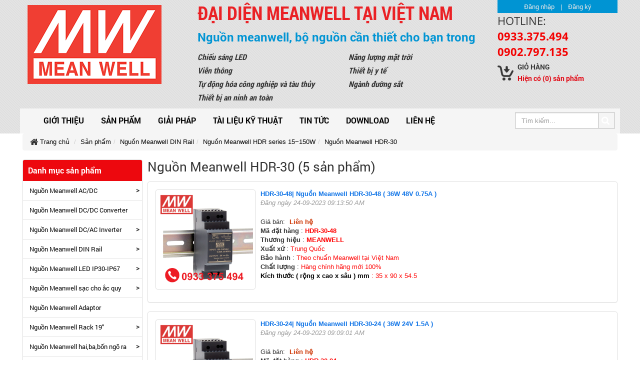

--- FILE ---
content_type: text/html; charset=utf-8
request_url: http://meanwellvietnam.com/san-pham/Nguon-Meanwell-HDR-30.html
body_size: 10234
content:
<!DOCTYPE html>
<html lang="vi" xmlns="http://www.w3.org/1999/xhtml" prefix="og: http://ogp.me/ns#">
	<head>
		<title>Nguồn Meanwell HDR-30 - Nhà phân phối chính thức và duy nhất nguồn Meanwell tại Việt Nam</title>
 <meta name="description" content="Nguồn Meanwell HDR-30 - Viewcat - Sản phẩm - http&#x3A;&#x002F;&#x002F;meanwellvietnam.com&#x002F;san-pham&#x002F;Nguon-Meanwell-HDR-30.html" />
<meta http-equiv="Content-Type" content="text/html; charset=utf-8" />
<meta name="author" content="Nhà phân phối chính thức và duy nhất nguồn Meanwell tại Việt Nam" />
<meta name="copyright" content="Nhà phân phối chính thức và duy nhất nguồn Meanwell tại Việt Nam [tran.thang@web24.vn]" />
<meta name="robots" content="index, archive, follow, noodp" />
<meta name="googlebot" content="index,archive,follow,noodp" />
<meta name="msnbot" content="all,index,follow" />
<meta name="generator" content="NukeViet v4.x" />
<meta property="og:title" content="Nguồn Meanwell HDR-30" />
<meta property="og:type" content="WebPage" />
<meta property="og:description" content="Nguồn Meanwell HDR-30 - Viewcat - Sản phẩm - http&#x3A;&#x002F;&#x002F;meanwellvietnam.com&#x002F;san-pham&#x002F;Nguon-Meanwell-HDR-30.html" />
<meta property="og:site_name" content="Nhà phân phối chính thức và duy nhất nguồn Meanwell tại Việt Nam" />
<meta property="og:url" content="http://meanwellvietnam.com/san-pham/Nguon-Meanwell-HDR-30.html" />
<link rel="canonical" href="http://meanwellvietnam.com/san-pham/Nguon-Meanwell-HDR-30.html" />


		<meta name="viewport" content="width=device-width, initial-scale=1">
		

		<link rel="shortcut icon" href="/themes/default/favicon.ico" />
		<link rel="apple-touch-icon" href="/themes/default/apple-touch-icon.png" />

		<link href="/themes/default/css/bootstrap.min.css?t=44" rel="stylesheet" />
		<link href="/themes/default/css/font-awesome.min.css?t=44" rel="stylesheet" />
		<link href="/themes/default/css/style.css?t=44" rel="stylesheet" />
		<link rel="StyleSheet" href="/themes/default/css/shops.css?t=44" type="text/css" />

		<link rel="icon" href="https://meanwellvietnam.com/images/meanwell_1.png" />

		<script type="text/javascript" src="/js/language/vi.js?t=44"></script>
<script type="text/javascript" src="/js/jquery/jquery.min.js?t=44"></script>
<script type="text/javascript">
//<![CDATA[
var nv_siteroot="/",nv_sitelang="vi",nv_name_variable="nv",nv_fc_variable="op",nv_lang_variable="language",nv_module_name="san-pham",nv_my_ofs=7,nv_my_abbr="+07",nv_cookie_prefix="nv3c_Z7i2f",nv_area_admin=0;
//]]>
</script>
<script type="text/javascript" src="/js/global.js?t=44"></script>
<script type="text/javascript" src="/modules/shops/js/user.js?t=44"></script>

		<script type="text/javascript" src="/themes/default/js/main.js?t=44"></script>
		
		<script data-show="inline">
			(function(i,s,o,g,r,a,m){i['GoogleAnalyticsObject']=r;i[r]=i[r]||function(){
  (i[r].q=i[r].q||[]).push(arguments)},i[r].l=1*new Date();a=s.createElement(o),
  m=s.getElementsByTagName(o)[0];a.async=1;a.src=g;m.parentNode.insertBefore(a,m)
  })(window,document,'script','//www.google-analytics.com/analytics.js','ga');

  ga('create', 'UA-69508649-1', 'auto');
  ga('send', 'pageview');

</script>
<!-- Google tag (gtag.js) --> <script data-show="inline" async src="https://www.googletagmanager.com/gtag/js?id=G-6XWCN5B1EH"></script> <script> window.dataLayer = window.dataLayer || []; function gtag(){dataLayer.push(arguments);} gtag('js', new Date()); gtag('config', 'G-6XWCN5B1EH'); </script>

		
	</head>
	<script lang="javascript">
(function() {var _h1= document.getElementsByTagName('title')[0] || false;
var product_name = ''; if(_h1){product_name= _h1.textContent || _h1.innerText;}var ga = document.createElement('script'); ga.type = 'text/javascript';
ga.src = '//live.vnpgroup.net/js/web_client_box.php?hash=526ede1a64044611d978968a538da15f&data=eyJzc29faWQiOjI3NTcyNDQsImhhc2giOiI2YTAwZDUxMGNiOWRmNDI2ZGVjN2ZkNWFjOGZlZmI0MyJ9&pname='+product_name;
var s = document.getElementsByTagName('script');s[0].parentNode.insertBefore(ga, s[0]);})();
</script>
	<body>
	<!--[if lt IE 7]>
	<p class="chromeframe">You are using an <strong>outdated</strong> browser. Please <a href="http://browsehappy.com/">upgrade your browser</a> or <a href="http://www.google.com/chromeframe/?redirect=true">activate Google Chrome Frame</a> to improve your experience.</p>
	<![endif]-->
	<noscript>
		<div class="alert alert-danger">Trình duyệt của bạn đã tắt chức năng hỗ trợ JavaScript.<br />Website chỉ làm việc khi bạn bật nó trở lại.<br />Để tham khảo cách bật JavaScript, hãy click chuột <a href="http://wiki.nukeviet.vn/support:browser:enable_javascript">vào đây</a>!</div>
	</noscript>
	
	<div id="header-top">
		<div class="wraper">
			<header>
				<div class="container">
					<div class="row" id="header-wraper">
						<div id="header">
							<div class="col-xs-7 col-md-6">
								<div id="logo">
									 <a title="Nhà phân phối chính thức và duy nhất nguồn Meanwell tại Việt Nam" href="/">
																				<img src="/images/meanwell_1.png" alt="Nhà phân phối chính thức và duy nhất nguồn Meanwell tại Việt Nam" />
										
									</a>
								</div>
							</div>
							<div class="col-xs-9 col-md-13 tenweb">
								<div class="name_site"><div style="font-family:ROBOTOCONDENSED-BOLD;color:rgb(234, 33, 37);margin-bottom:5px">ĐẠI DIỆN MEANWELL TẠI VIỆT NAM</div>
</div>
								<div class="dm_can"><div style="color:rgb(0, 148, 211);font-family:roboto-bold;font-size:20px;"><p><span style="font-size:24px;"><strong>Nguồn meanwell, bộ nguồn cần thiết cho bạn trong</strong></span></p></div><ul style=" line-height: 1.7; margin-top: 5px; padding: 0; list-style-position: inside; moz-column-count: 2; -webkit-column-count: 2; column-count: 2; list-style-image: url(http://meanwell.com.vn/uploads/bg_header_ul.jpg);">	<li><span style="font-size:16px; font-family:ROBOTOCONDENSED-BOLD"><em>Chiếu sáng LED</em></span></li>	<li><span style="font-size:16px;font-family:ROBOTOCONDENSED-BOLD"><em>Viễn thông</em></span></li>	<li><span style="font-size:16px;font-family:ROBOTOCONDENSED-BOLD"><em>Tự động hóa công nghiệp và tàu thủy</em></span></li>	<li><span style="font-size:16px;font-family:ROBOTOCONDENSED-BOLD"><em>Thiết bị&nbsp;an ninh an toàn</em></span></li>	<li><strong><span style="font-size:16px;font-family:ROBOTOCONDENSED-BOLD"><em>Năng lượng mặt trời</em></span></strong></li>	<li><strong><span style="font-size:16px;font-family:ROBOTOCONDENSED-BOLD"><em>Thiết bị y tế</em></span></strong></li>	<li><strong><span style="font-size:16px;font-family:ROBOTOCONDENSED-BOLD"><em>Ngành đường sắt</em></span></strong></li></ul>
</div>
							</div>
							
							<div class="col-xs-8 col-md-5">
								<div id="member" style="background:#0094d3;text-align: center;color:#e4e4e4">
									  
											<a  href="/users/login.html">Đăng nhập</a>|<a href="/users/register.html">Đăng ký</a>
										  
										
								</div>
								<div class="sdt">
								<div style="font-family:open-sans-r;color:rgb(51, 51, 51);">HOTLINE:</div><div style="color:rgb(243, 0, 0);font-family:open-sans">0933.375.494<br  />0902.797.135</div>

								</div>
								<div class="giohang">
								
		<div class="block clearfix">
			<div class="block_cart clearfix" id="cart_san-pham"></div>
			<script type="text/javascript">
			$("#cart_san-pham").load("/index.php?language=vi&nv=san-pham&op=loadcart&coupons_check=1&coupons_code=");
			</script>
		</div>
		

								</div>
							</div>
						</div>
						
					</div>
				</div>
			</header>
			<nav>
				<div class="container">
					<div class="row">
						<div id="product-dm">
							
						</div>
						<div class="navbar navbar-default navbar-static-top" role="navigation">
	<div class="navbar-header">
		<button type="button" class="navbar-toggle" data-toggle="collapse" data-target="#menu-site-default">
			<span class="sr-only">&nbsp;</span>
			<span class="icon-bar">&nbsp;</span>
			<span class="icon-bar">&nbsp;</span>
			<span class="icon-bar">&nbsp;</span>
		</button>
	</div>
	<div class="collapse navbar-collapse" id="menu-site-default">
        <ul class="nav navbar-nav">
			
			            <li >
                
                <a href="/gioi-thieu.html" title="Giới thiệu" >Giới thiệu</a>
                
			</li>
			
            <li >
                
                <a href="/san-pham.html" title="Sản phẩm" >Sản phẩm</a>
                
			</li>
			
            <li >
                
                <a href="/giai-phap.html" title="Giải pháp" >Giải pháp</a>
                
			</li>
			
            <li >
                
                <a href="/tai-lieu-ky-thuat.html" title="Tài liệu kỹ thuật" >Tài liệu kỹ thuật</a>
                
			</li>
			
            <li >
                
                <a href="/tin-tuc.html" title="Tin tức" >Tin tức</a>
                
			</li>
			
            <li >
                
                <a href="/download.html" title="Download" >Download</a>
                
			</li>
			
            <li >
                
                <a href="/lien-he.html" title="Liên hệ" >Liên hệ</a>
                
			</li>
			
         </ul>
		<div id="search">
									<form action="/" method="get" onsubmit="return ">
										<div class="input-group">
											<input type="hidden" name="language" value="vi" />
											<input type="hidden" name="nv" value="seek" />
											<input type="text" class="form-control" name="q" id="topmenu_search_query" maxlength="" placeholder="Tìm kiếm..."/>
											<span class="input-group-btn">
												<button class="btn btn-info" type="submit" id="topmenu_search_submit"><em class="fa fa-lg fa-search">&nbsp;</em></button>
											</span>
										</div>
									</form>
								</div>
	</div>
</div>
<script type="text/javascript">
nv_DigitalClock('digclock');
$(document).ready(function(){
	$('#menu-site-default .dropdown').hover(function(){
		$(this).addClass('open');
	}, function(){
		$(this).removeClass('open');
	});
	$('#menu-site-default a').hover(function(){
		$(this).attr("rel", $(this).attr("title"));
        $(this).removeAttr("title");
	}, function(){
		$(this).attr("title", $(this).attr("rel"));
        $(this).removeAttr("rel");
	});
});
</script>

						
					</div>
				</div>
			</nav>
		</div>
	</div>
	<div id="container-center">
		<div class="wraper">
			<section>
				<div class="container" id="body">
										<ol class="breadcrumb">
						<li class="home" itemscope itemtype="http://data-vocabulary.org/Breadcrumb"><em class="fa fa-lg fa-home">&nbsp;</em><a href="/" itemprop="url" title="Trang nhất"><span itemprop="title">Trang chủ</span></a></li>
						<li itemscope itemtype="http://data-vocabulary.org/Breadcrumb"><a href="/san-pham.html" itemprop="url" title="Sản phẩm"><span itemprop="title">Sản phẩm</span></a></li><li itemscope itemtype="http://data-vocabulary.org/Breadcrumb"><a href="/san-pham/Nguon-Meanwell-DIN-Rail.html" itemprop="url" title="Nguồn Meanwell DIN Rail"><span itemprop="title">Nguồn Meanwell DIN Rail</span></a></li><li itemscope itemtype="http://data-vocabulary.org/Breadcrumb"><a href="/san-pham/Nguon-Meanwell-HDR-series-15-150W.html" itemprop="url" title="Nguồn Meanwell HDR series 15&#x7E;150W"><span itemprop="title">Nguồn Meanwell HDR series 15&#x7E;150W</span></a></li><li itemscope itemtype="http://data-vocabulary.org/Breadcrumb"><a href="/san-pham/Nguon-Meanwell-HDR-30.html" itemprop="url" title="Nguồn Meanwell HDR-30"><span itemprop="title">Nguồn Meanwell HDR-30</span></a></li>
					</ol>
					
					
<h1 style="display: none;" >Nhà phân phối chính thức và duy nhất nguồn Meanwell tại Việt Nam</h1>

<div class="row">
	
</div>
<div class="row">
    <div class="col-sm-18 col-md-19 col-sm-push-6 col-md-push-5">
        
        <div id="category">
    <div class="page-header">
        <h1>Nguồn Meanwell HDR-30 (5 sản phẩm)</h1>
        
    </div>

    

		<div class="panel panel-default">
	    <div class="panel-body">
    		<div class="pull-left">
    			<a title="HDR-30-48| Nguồn Meanwell HDR-30-48 &#40; 36W 48V 0.75A &#41;" href="/san-pham/Nguon-Meanwell-HDR-30/HDR-30-48-Nguon-Meanwell-HDR-30-48-36W-48V-0-75A-312.html"> <img class="img-thumbnail image" src="/files/san-pham/dinrail2023/hdr-30.png" alt="HDR-30-48| Nguồn Meanwell HDR-30-48 &#40; 36W 48V 0.75A &#41;" width="200"/> </a>
    		</div>
    		<div>
    			<strong><a title="HDR-30-48| Nguồn Meanwell HDR-30-48 &#40; 36W 48V 0.75A &#41;" href="/san-pham/Nguon-Meanwell-HDR-30/HDR-30-48-Nguon-Meanwell-HDR-30-48-36W-48V-0-75A-312.html">HDR-30-48| Nguồn Meanwell HDR-30-48 &#40; 36W 48V 0.75A &#41;</a></strong>
            	
            	
            	
    			<br />
    			
    			<em class="text-muted">Đăng ngày 24-09-2023 09:13:50 AM</em>
    			<br />
				<div class="vwnam" style="overflow:hidden;font-size: 16px;font-family: open-sans;margin-top:10px;  margin-bottom: 10px;">
					
					
					
					
					
				</div>
				
    			<span>
    				

    				    				Giá bán: <span class="money">Liên hệ</span>
    				

	          		
    			</span>
    			<br />
    			<p class="text-justify"><strong>Mã đặt hàng</strong> : <span style="color:rgb(255, 0, 0);"><strong>HDR-30-48</strong></span><br  /><strong>Thương hiệu</strong> : <span style="color:rgb(255, 0, 0);"><strong>MEANWELL</strong></span><br  /><strong>Xuất xứ</strong> : <span style="color:rgb(255, 0, 0);">Trung Quốc</span><br  /><strong>Bảo hành</strong> : <span style="color:rgb(255, 0, 0);">Theo chuẩn Meanwell tại Việt Nam</span><br  /><strong>Chất lượng</strong> : <span style="color:rgb(255, 0, 0);">Hàng chính hãng mới 100%</span><br  /><span style="color:rgb(0, 0, 0);"><strong>Kích thước ( rộng x cao x sâu ) mm</strong></span><span style="color:rgb(255, 0, 0);"> </span><span style="color:rgb(255, 0, 0);">: 35 x 90 x 54.5</span></p>
    		</div>

    		<div class="pull-right">
    			

                

    			

				

                
    		</div>
		</div>
	</div>
	
	<div class="panel panel-default">
	    <div class="panel-body">
    		<div class="pull-left">
    			<a title="HDR-30-24| Nguồn Meanwell HDR-30-24 &#40; 36W 24V 1.5A &#41;" href="/san-pham/Nguon-Meanwell-HDR-30/HDR-30-24-Nguon-Meanwell-HDR-30-24-36W-24V-1-5A-311.html"> <img class="img-thumbnail image" src="/files/san-pham/dinrail2023/hdr-30.png" alt="HDR-30-24| Nguồn Meanwell HDR-30-24 &#40; 36W 24V 1.5A &#41;" width="200"/> </a>
    		</div>
    		<div>
    			<strong><a title="HDR-30-24| Nguồn Meanwell HDR-30-24 &#40; 36W 24V 1.5A &#41;" href="/san-pham/Nguon-Meanwell-HDR-30/HDR-30-24-Nguon-Meanwell-HDR-30-24-36W-24V-1-5A-311.html">HDR-30-24| Nguồn Meanwell HDR-30-24 &#40; 36W 24V 1.5A &#41;</a></strong>
            	
            	
            	
    			<br />
    			
    			<em class="text-muted">Đăng ngày 24-09-2023 09:09:01 AM</em>
    			<br />
				<div class="vwnam" style="overflow:hidden;font-size: 16px;font-family: open-sans;margin-top:10px;  margin-bottom: 10px;">
					
					
					
					
					
				</div>
				
    			<span>
    				

    				    				Giá bán: <span class="money">Liên hệ</span>
    				

	          		
    			</span>
    			<br />
    			<p class="text-justify"><strong>Mã đặt hàng</strong> : <span style="color:rgb(255, 0, 0);"><strong>HDR-30-24</strong></span><br  /><strong>Thương hiệu</strong> : <span style="color:rgb(255, 0, 0);"><strong>MEANWELL</strong></span><br  /><strong>Xuất xứ</strong> : <span style="color:rgb(255, 0, 0);">Trung Quốc</span><br  /><strong>Bảo hành</strong> : <span style="color:rgb(255, 0, 0);">Theo chuẩn Meanwell tại Việt Nam</span><br  /><strong>Chất lượng</strong> : <span style="color:rgb(255, 0, 0);">Hàng chính hãng mới 100%</span><br  /><span style="color:rgb(0, 0, 0);"><strong>Kích thước ( rộng x cao x sâu ) mm</strong></span><span style="color:rgb(255, 0, 0);"> </span><span style="color:rgb(255, 0, 0);">: 35 x 90 x 54.5</span></p>
    		</div>

    		<div class="pull-right">
    			

                

    			

				

                
    		</div>
		</div>
	</div>
	
	<div class="panel panel-default">
	    <div class="panel-body">
    		<div class="pull-left">
    			<a title="HDR-30-15| Nguồn Meanwell HDR-30-15 &#40; 30W 15V 2A &#41;" href="/san-pham/Nguon-Meanwell-HDR-30/HDR-30-15-Nguon-Meanwell-HDR-30-15-30W-15V-2A-310.html"> <img class="img-thumbnail image" src="/files/san-pham/dinrail2023/hdr-30.png" alt="HDR-30-15| Nguồn Meanwell HDR-30-15 &#40; 30W 15V 2A &#41;" width="200"/> </a>
    		</div>
    		<div>
    			<strong><a title="HDR-30-15| Nguồn Meanwell HDR-30-15 &#40; 30W 15V 2A &#41;" href="/san-pham/Nguon-Meanwell-HDR-30/HDR-30-15-Nguon-Meanwell-HDR-30-15-30W-15V-2A-310.html">HDR-30-15| Nguồn Meanwell HDR-30-15 &#40; 30W 15V 2A &#41;</a></strong>
            	
            	
            	
    			<br />
    			
    			<em class="text-muted">Đăng ngày 24-09-2023 09:05:09 AM</em>
    			<br />
				<div class="vwnam" style="overflow:hidden;font-size: 16px;font-family: open-sans;margin-top:10px;  margin-bottom: 10px;">
					
					
					
					
					
				</div>
				
    			<span>
    				

    				    				Giá bán: <span class="money">Liên hệ</span>
    				

	          		
    			</span>
    			<br />
    			<p class="text-justify"><strong>Mã đặt hàng</strong> : <span style="color:rgb(255, 0, 0);"><strong>HDR-30-15</strong></span><br  /><strong>Thương hiệu</strong> : <span style="color:rgb(255, 0, 0);"><strong>MEANWELL</strong></span><br  /><strong>Xuất xứ</strong> : <span style="color:rgb(255, 0, 0);">Trung Quốc</span><br  /><strong>Bảo hành</strong> : <span style="color:rgb(255, 0, 0);">Theo chuẩn Meanwell tại Việt Nam</span><br  /><strong>Chất lượng</strong> : <span style="color:rgb(255, 0, 0);">Hàng chính hãng mới 100%</span><br  /><span style="color:rgb(0, 0, 0);"><strong>Kích thước ( rộng x cao x sâu ) mm</strong></span><span style="color:rgb(255, 0, 0);"> </span><span style="color:rgb(255, 0, 0);">: 35 x 90 x 54.5</span></p>
    		</div>

    		<div class="pull-right">
    			

                

    			

				

                
    		</div>
		</div>
	</div>
	
	<div class="panel panel-default">
	    <div class="panel-body">
    		<div class="pull-left">
    			<a title="HDR-30-12| Nguồn Meanwell HDR-30-12 &#40; 24W 12V 2A &#41;" href="/san-pham/Nguon-Meanwell-HDR-30/HDR-30-12-Nguon-Meanwell-HDR-30-12-24W-12V-2A-309.html"> <img class="img-thumbnail image" src="/files/san-pham/dinrail2023/hdr-30.png" alt="HDR-30-12| Nguồn Meanwell HDR-30-12 &#40; 24W 12V 2A &#41;" width="200"/> </a>
    		</div>
    		<div>
    			<strong><a title="HDR-30-12| Nguồn Meanwell HDR-30-12 &#40; 24W 12V 2A &#41;" href="/san-pham/Nguon-Meanwell-HDR-30/HDR-30-12-Nguon-Meanwell-HDR-30-12-24W-12V-2A-309.html">HDR-30-12| Nguồn Meanwell HDR-30-12 &#40; 24W 12V 2A &#41;</a></strong>
            	
            	
            	
    			<br />
    			
    			<em class="text-muted">Đăng ngày 24-09-2023 09:01:15 AM</em>
    			<br />
				<div class="vwnam" style="overflow:hidden;font-size: 16px;font-family: open-sans;margin-top:10px;  margin-bottom: 10px;">
					
					
					
					
					
				</div>
				
    			<span>
    				

    				    				Giá bán: <span class="money">Liên hệ</span>
    				

	          		
    			</span>
    			<br />
    			<p class="text-justify"><strong>Mã đặt hàng</strong> : <span style="color:rgb(255, 0, 0);"><strong>HDR-30-12</strong></span><br  /><strong>Thương hiệu</strong> : <span style="color:rgb(255, 0, 0);"><strong>MEANWELL</strong></span><br  /><strong>Xuất xứ</strong> : <span style="color:rgb(255, 0, 0);">Trung Quốc</span><br  /><strong>Bảo hành</strong> : <span style="color:rgb(255, 0, 0);">Theo chuẩn Meanwell tại Việt Nam</span><br  /><strong>Chất lượng</strong> : <span style="color:rgb(255, 0, 0);">Hàng chính hãng mới 100%</span><br  /><span style="color:rgb(0, 0, 0);"><strong>Kích thước ( rộng x cao x sâu ) mm</strong></span><span style="color:rgb(255, 0, 0);"> </span><span style="color:rgb(255, 0, 0);">: 35 x 90 x 54.5</span></p>
    		</div>

    		<div class="pull-right">
    			

                

    			

				

                
    		</div>
		</div>
	</div>
	
	<div class="panel panel-default">
	    <div class="panel-body">
    		<div class="pull-left">
    			<a title="HDR-30-5| Nguồn Meanwell HDR-30-5 &#40; 15W 5V 3A &#41;" href="/san-pham/Nguon-Meanwell-HDR-30/HDR-30-5-Nguon-Meanwell-HDR-30-5-15W-5V-3A-308.html"> <img class="img-thumbnail image" src="/files/san-pham/dinrail2023/hdr-30.png" alt="HDR-30-5| Nguồn Meanwell HDR-30-5 &#40; 15W 5V 3A &#41;" width="200"/> </a>
    		</div>
    		<div>
    			<strong><a title="HDR-30-5| Nguồn Meanwell HDR-30-5 &#40; 15W 5V 3A &#41;" href="/san-pham/Nguon-Meanwell-HDR-30/HDR-30-5-Nguon-Meanwell-HDR-30-5-15W-5V-3A-308.html">HDR-30-5| Nguồn Meanwell HDR-30-5 &#40; 15W 5V 3A &#41;</a></strong>
            	
            	
            	
    			<br />
    			
    			<em class="text-muted">Đăng ngày 24-09-2023 08:54:42 AM</em>
    			<br />
				<div class="vwnam" style="overflow:hidden;font-size: 16px;font-family: open-sans;margin-top:10px;  margin-bottom: 10px;">
					
					
					
					
					
				</div>
				
    			<span>
    				

    				    				Giá bán: <span class="money">Liên hệ</span>
    				

	          		
    			</span>
    			<br />
    			<p class="text-justify"><strong>Mã đặt hàng</strong> : <span style="color:rgb(255, 0, 0);"><strong>HDR-30-5</strong></span><br  /><strong>Thương hiệu</strong> : <span style="color:rgb(255, 0, 0);"><strong>MEANWELL</strong></span><br  /><strong>Xuất xứ</strong> : <span style="color:rgb(255, 0, 0);">Trung Quốc</span><br  /><strong>Bảo hành</strong> : <span style="color:rgb(255, 0, 0);">Theo chuẩn Meanwell tại Việt Nam</span><br  /><strong>Chất lượng</strong> : <span style="color:rgb(255, 0, 0);">Hàng chính hãng mới 100%</span><br  /><span style="color:rgb(0, 0, 0);"><strong>Kích thước ( rộng x cao x sâu ) mm</strong></span><span style="color:rgb(255, 0, 0);"> </span><span style="color:rgb(255, 0, 0);">: 35 x 90 x 54.5</span></p>
    		</div>

    		<div class="pull-right">
    			

                

    			

				

                
    		</div>
		</div>
	</div>
	
	<div class="text-center">
		
	</div>
</div>
<div class="msgshow" id="msgshow"></div>

        
    </div>
	<div class="col-sm-6 col-md-5 col-sm-pull-18 col-md-pull-19">
		<div class="panel panel-default panel-default-sp">
	<div class="panel-heading panel-heading-sp">
		Danh mục sản phẩm
	</div>
	<div class="panel-body panel-body-sp">
		<script	type="text/javascript" src="/themes/default/js/jquery.slimmenu.js?t=44"></script>
<script src="/js/ui/jquery.ui.effect.js?t=44"></script>

	<ul class="slimmenu" style="list-style-type:disc"> 
		<li>
<a title="Nguồn Meanwell AC&#x002F;DC" href="/san-pham/Nguon-Meanwell-AC-DC.html">Nguồn Meanwell AC/DC</a>
<ul>
<li>
<a title="Nguồn Meanwell NES series 15&#x7E;350W" href="/san-pham/Nguon-Meanwell-NES-series-15-350W.html">Nguồn Meanwell NES series 15~350W</a>
<ul>
<li>
<a title="Nguồn Meanwell NES-15" href="/san-pham/Nguon-Meanwell-NES-15.html">Nguồn Meanwell NES-15</a>
</li>
<li>
<a title="Nguồn Meanwell NES-25" href="/san-pham/Nguon-Meanwell-NES-25.html">Nguồn Meanwell NES-25</a>
</li>
<li>
<a title="Nguồn Meanwell NES-35" href="/san-pham/Nguon-Meanwell-NES-35.html">Nguồn Meanwell NES-35</a>
</li>
<li>
<a title="Nguồn Meanwell NES-50" href="/san-pham/Nguon-Meanwell-NES-50.html">Nguồn Meanwell NES-50</a>
</li>
<li>
<a title="Nguồn Meanwell NES-75" href="/san-pham/Nguon-Meanwell-NES-75.html">Nguồn Meanwell NES-75</a>
</li>
<li>
<a title="Nguồn Meanwell NES-100" href="/san-pham/Nguon-Meanwell-NES-100.html">Nguồn Meanwell NES-100</a>
</li>
<li>
<a title="Nguồn Meanwell NES-150" href="/san-pham/Nguon-Meanwell-NES-150.html">Nguồn Meanwell NES-150</a>
</li>
<li>
<a title="Nguồn Meanwell NES-200" href="/san-pham/Nguon-Meanwell-NES-200.html">Nguồn Meanwell NES-200</a>
</li>
<li>
<a title="Nguồn Meanwell NES-350" href="/san-pham/Nguon-Meanwell-NES-350.html">Nguồn Meanwell NES-350</a>
</li>
</ul>
</li>
<li>
<a title="Nguồn Meanwell SE series 100&#x7E;1500W" href="/san-pham/Nguon-Meanwell-SE-series-100-1500W.html">Nguồn Meanwell SE series 100~1500W</a>
<ul>
<li>
<a title="Nguồn Meanwell SE-100" href="/san-pham/Nguon-Meanwell-SE-100.html">Nguồn Meanwell SE-100</a>
</li>
<li>
<a title="Nguồn Meanwell SE-200" href="/san-pham/Nguon-Meanwell-SE-200.html">Nguồn Meanwell SE-200</a>
</li>
<li>
<a title="Nguồn Meanwell SE-350" href="/san-pham/Nguon-Meanwell-SE-350.html">Nguồn Meanwell SE-350</a>
</li>
<li>
<a title="Nguồn Meanwell SE-450" href="/san-pham/Nguon-Meanwell-SE-450.html">Nguồn Meanwell SE-450</a>
</li>
<li>
<a title="Nguồn Meanwell SE-600" href="/san-pham/Nguon-Meanwell-SE-600.html">Nguồn Meanwell SE-600</a>
</li>
<li>
<a title="Nguồn Meanwell SE-1000" href="/san-pham/Nguon-Meanwell-SE-1000.html">Nguồn Meanwell SE-1000</a>
</li>
<li>
<a title="Nguồn Meanwell SE-1500" href="/san-pham/Nguon-Meanwell-SE-1500.html">Nguồn Meanwell SE-1500</a>
</li>
</ul>
</li>
<li>
<a title="Nguồn Meanwell RS series 15&#x7E;150W" href="/san-pham/Nguon-Meanwell-RS-series-15-150W.html">Nguồn Meanwell RS series 15~150W</a>
<ul>
<li>
<a title="Nguồn Meanwell RS-15" href="/san-pham/Nguon-Meanwell-RS-15.html">Nguồn Meanwell RS-15</a>
</li>
<li>
<a title="Nguồn Meanwell RS-25" href="/san-pham/Nguon-Meanwell-RS-25.html">Nguồn Meanwell RS-25</a>
</li>
<li>
<a title="Nguồn Meanwell RS-35" href="/san-pham/Nguon-Meanwell-RS-35.html">Nguồn Meanwell RS-35</a>
</li>
<li>
<a title="Nguồn Meanwell RS-50" href="/san-pham/Nguon-Meanwell-RS-50.html">Nguồn Meanwell RS-50</a>
</li>
<li>
<a title="Nguồn Meanwell RS-75" href="/san-pham/Nguon-Meanwell-RS-75.html">Nguồn Meanwell RS-75</a>
</li>
<li>
<a title="Nguồn Meanwell RS-100" href="/san-pham/Nguon-Meanwell-RS-100.html">Nguồn Meanwell RS-100</a>
</li>
<li>
<a title="Nguồn Meanwell RS-150" href="/san-pham/Nguon-Meanwell-RS-150.html">Nguồn Meanwell RS-150</a>
</li>
</ul>
</li>
<li>
<a title="Nguồn Meanwell LRS series 35&#x7E;600W" href="/san-pham/Nguon-Meanwell-LRS-series-35-600W.html">Nguồn Meanwell LRS series 35~600W</a>
<ul>
<li>
<a title="Nguồn Meanwell LRS-35" href="/san-pham/Nguon-Meanwell-LRS-35.html">Nguồn Meanwell LRS-35</a>
</li>
<li>
<a title="Nguồn Meanwell LRS-50" href="/san-pham/Nguon-Meanwell-LRS-50.html">Nguồn Meanwell LRS-50</a>
</li>
<li>
<a title="Nguồn Meanwell LRS-75" href="/san-pham/Nguon-Meanwell-LRS-75.html">Nguồn Meanwell LRS-75</a>
</li>
<li>
<a title="Nguồn Meanwell LRS-100" href="/san-pham/Nguon-Meanwell-LRS-100.html">Nguồn Meanwell LRS-100</a>
</li>
<li>
<a title="Nguồn Meanwell LRS-100N2" href="/san-pham/Nguon-Meanwell-LRS-100N2.html">Nguồn Meanwell LRS-100N2</a>
</li>
<li>
<a title="Nguồn Meanwell LRS-150" href="/san-pham/Nguon-Meanwell-LRS-150.html">Nguồn Meanwell LRS-150</a>
</li>
<li>
<a title="Nguồn Meanwell LRS-150F" href="/san-pham/Nguon-Meanwell-LRS-150F.html">Nguồn Meanwell LRS-150F</a>
</li>
<li>
<a title="Nguồn Meanwell LRS-200" href="/san-pham/Nguon-Meanwell-LRS-200.html">Nguồn Meanwell LRS-200</a>
</li>
<li>
<a title="Nguồn Meanwell LRS-200N2" href="/san-pham/Nguon-Meanwell-LRS-200N2.html">Nguồn Meanwell LRS-200N2</a>
</li>
<li>
<a title="Nguồn Meanwell LRS-350" href="/san-pham/Nguon-Meanwell-LRS-350.html">Nguồn Meanwell LRS-350</a>
</li>
<li>
<a title="Nguồn Meanwell LRS-350N2" href="/san-pham/Nguon-Meanwell-LRS-350N2.html">Nguồn Meanwell LRS-350N2</a>
</li>
<li>
<a title="Nguồn Meanwell LRS-450" href="/san-pham/Nguon-Meanwell-LRS-450.html">Nguồn Meanwell LRS-450</a>
</li>
<li>
<a title="Nguồn Meanwell LRS-600" href="/san-pham/Nguon-Meanwell-LRS-600.html">Nguồn Meanwell LRS-600</a>
</li>
<li>
<a title="Nguồn Meanwell LRS-600N2" href="/san-pham/Nguon-Meanwell-LRS-600N2.html">Nguồn Meanwell LRS-600N2</a>
</li>
</ul>
</li>
<li>
<a title="Nguồn Meanwell SP series 75&#x7E;750W" href="/san-pham/Nguon-Meanwell-SP-series-75-750W.html">Nguồn Meanwell SP series 75~750W</a>
</li>
<li>
<a title="Nguồn Meanwell RSP series 75&#x7E;500W" href="/san-pham/Nguon-Meanwell-RSP-series-75-500W.html">Nguồn Meanwell RSP series 75~500W</a>
</li>
<li>
<a title="Nguồn Meanwell RSP series 750&#x7E;3000W" href="/san-pham/Nguon-Meanwell-RSP-series-750-3000W.html">Nguồn Meanwell RSP series 750~3000W</a>
</li>
<li>
<a title="Nguồn Meanwell RST series" href="/san-pham/Nguon-Meanwell-RST-series-5000W.html">Nguồn Meanwell RST series</a>
</li>
<li>
<a title="Nguồn Meanwell PHP series" href="/san-pham/Nguon-Meanwell-PHP-series.html">Nguồn Meanwell PHP series</a>
</li>
</ul>
</li>
<li>
<a title="Nguồn Meanwell DC&#x002F;DC Converter" href="/san-pham/Nguon-Meanwell-DC-DC-Converter.html">Nguồn Meanwell DC/DC Converter</a>
</li>
<li>
<a title="Nguồn Meanwell DC&#x002F;AC Inverter" href="/san-pham/Nguon-Meanwell-DC-AC-Inverter.html">Nguồn Meanwell DC/AC Inverter</a>
<ul>
<li>
<a title="Nguồn Meanwell ISI series 500W cho solar" href="/san-pham/Nguon-Meanwell-ISI-series-500W-cho-solar.html">Nguồn Meanwell ISI series 500W cho...</a>
</li>
<li>
<a title="Nguồn Meanwell A301|A302 series 100&#x7E;2500W" href="/san-pham/Nguon-Meanwell-A301-A302-series-100-2500W.html">Nguồn Meanwell A301|A302 series...</a>
</li>
<li>
<a title="Nguồn Meanwell TN series 1500&#x7E;3000W" href="/san-pham/Nguon-Meanwell-TN-series-1500-3000W.html">Nguồn Meanwell TN series 1500~3000W</a>
</li>
<li>
<a title="Nguồn Meanwell NTS series 250&#x7E;3200W" href="/san-pham/Nguon-Meanwell-NTS-series-250-3200W.html">Nguồn Meanwell NTS series 250~3200W</a>
</li>
<li>
<a title="Nguồn Meanwell NTU series 1200&#x7E;3200W" href="/san-pham/Nguon-Meanwell-NTU-series-1200-3200W.html">Nguồn Meanwell NTU series...</a>
</li>
<li>
<a title="Nguồn Meanwell NTN series 5KW 5000W" href="/san-pham/Nguon-Meanwell-NTN-series-5KW-5000W.html">Nguồn Meanwell NTN series 5KW 5000W</a>
</li>
</ul>
</li>
<li>
<a title="Nguồn Meanwell DIN Rail" href="/san-pham/Nguon-Meanwell-DIN-Rail.html">Nguồn Meanwell DIN Rail</a>
<ul>
<li>
<a title="Nguồn Meanwell HDR series 15&#x7E;150W" href="/san-pham/Nguon-Meanwell-HDR-series-15-150W.html">Nguồn Meanwell HDR series 15~150W</a>
<ul>
<li>
<a title="Nguồn Meanwell HDR-15" href="/san-pham/Nguon-Meanwell-HDR-15.html">Nguồn Meanwell HDR-15</a>
</li>
<li>
<a title="Nguồn Meanwell HDR-30" href="/san-pham/Nguon-Meanwell-HDR-30.html">Nguồn Meanwell HDR-30</a>
</li>
<li>
<a title="Nguồn Meanwell HDR-60" href="/san-pham/Nguon-Meanwell-HDR-60.html">Nguồn Meanwell HDR-60</a>
</li>
<li>
<a title="Nguồn Meanwell HDR-100" href="/san-pham/Nguon-Meanwell-HDR-100.html">Nguồn Meanwell HDR-100</a>
</li>
<li>
<a title="Nguồn Meanwell HDR-150" href="/san-pham/Nguon-Meanwell-HDR-150.html">Nguồn Meanwell HDR-150</a>
</li>
</ul>
</li>
<li>
<a title="Nguồn Meanwell MDR series 10&#x7E;100W" href="/san-pham/Nguon-Meanwell-MDR-series-10-100W.html">Nguồn Meanwell MDR series 10~100W</a>
<ul>
<li>
<a title="Nguồn Meanwell MDR-10" href="/san-pham/Nguon-Meanwell-MDR-10.html">Nguồn Meanwell MDR-10</a>
</li>
<li>
<a title="Nguồn Meanwell MDR-20" href="/san-pham/Nguon-Meanwell-MDR-20.html">Nguồn Meanwell MDR-20</a>
</li>
<li>
<a title="Nguồn Meanwell MDR-40" href="/san-pham/Nguon-Meanwell-MDR-40.html">Nguồn Meanwell MDR-40</a>
</li>
<li>
<a title="Nguồn Meanwell MDR-60" href="/san-pham/Nguon-Meanwell-MDR-60.html">Nguồn Meanwell MDR-60</a>
</li>
<li>
<a title="Nguồn Meanwell MDR-100" href="/san-pham/Nguon-Meanwell-MDR-100.html">Nguồn Meanwell MDR-100</a>
</li>
</ul>
</li>
<li>
<a title="Nguồn Meanwell DRA series 40&#x7E;60W" href="/san-pham/Nguon-Meanwell-DRA-series-40-60W.html">Nguồn Meanwell DRA series 40~60W</a>
<ul>
<li>
<a title="Nguồn Meanwell DRA-40" href="/san-pham/Nguon-Meanwell-DRA-40.html">Nguồn Meanwell DRA-40</a>
</li>
<li>
<a title="Nguồn Meanwell DRA-60" href="/san-pham/Nguon-Meanwell-DRA-60.html">Nguồn Meanwell DRA-60</a>
</li>
</ul>
</li>
<li>
<a title="Nguồn Meanwell EDR series 75&#x7E;150W" href="/san-pham/Nguon-Meanwell-EDR-series-75-150W.html">Nguồn Meanwell EDR series 75~150W</a>
<ul>
<li>
<a title="Nguồn Meanwell EDR-75" href="/san-pham/Nguon-Meanwell-EDR-75.html">Nguồn Meanwell EDR-75</a>
</li>
<li>
<a title="Nguồn Meanwell EDR-120" href="/san-pham/Nguon-Meanwell-EDR-120.html">Nguồn Meanwell EDR-120</a>
</li>
<li>
<a title="Nguồn Meanwell EDR-150" href="/san-pham/Nguon-Meanwell-EDR-150.html">Nguồn Meanwell EDR-150</a>
</li>
</ul>
</li>
<li>
<a title="Nguồn Meanwell NDR series 75&#x7E;480W" href="/san-pham/Nguon-Meanwell-NDR-series-75-480W.html">Nguồn Meanwell NDR series 75~480W</a>
<ul>
<li>
<a title="Nguồn Meanwell NDR-75" href="/san-pham/Nguon-Meanwell-NDR-75.html">Nguồn Meanwell NDR-75</a>
</li>
<li>
<a title="Nguồn Meanwell NDR-120" href="/san-pham/Nguon-Meanwell-NDR-120.html">Nguồn Meanwell NDR-120</a>
</li>
<li>
<a title="Nguồn Meanwell NDR-240" href="/san-pham/Nguon-Meanwell-NDR-240.html">Nguồn Meanwell NDR-240</a>
</li>
<li>
<a title="Nguồn Meanwell NDR-480" href="/san-pham/Nguon-Meanwell-NDR-480.html">Nguồn Meanwell NDR-480</a>
</li>
</ul>
</li>
<li>
<a title="Nguồn Meanwell SDR series 75&#x7E;960W" href="/san-pham/Nguon-Meanwell-SDR-series-75-960W.html">Nguồn Meanwell SDR series 75~960W</a>
<ul>
<li>
<a title="Nguồn Meanwell SDR-75" href="/san-pham/Nguon-Meanwell-SDR-75.html">Nguồn Meanwell SDR-75</a>
</li>
<li>
<a title="Nguồn Meanwell SDR-120" href="/san-pham/Nguon-Meanwell-SDR-120.html">Nguồn Meanwell SDR-120</a>
</li>
<li>
<a title="Nguồn Meanwell SDR-240" href="/san-pham/Nguon-Meanwell-SDR-240.html">Nguồn Meanwell SDR-240</a>
</li>
<li>
<a title="Nguồn Meanwell SDR-480" href="/san-pham/Nguon-Meanwell-SDR-480.html">Nguồn Meanwell SDR-480</a>
</li>
<li>
<a title="Nguồn Meanwell SDR-480P" href="/san-pham/Nguon-Meanwell-SDR-480P.html">Nguồn Meanwell SDR-480P</a>
</li>
<li>
<a title="Nguồn Meanwell SDR-960" href="/san-pham/Nguon-Meanwell-SDR-960.html">Nguồn Meanwell SDR-960</a>
</li>
</ul>
</li>
<li>
<a title="Nguồn Meanwell TDR series 240&#x7E;960W" href="/san-pham/Nguon-Meanwell-TDR-series-240-960W.html">Nguồn Meanwell TDR series 240~960W</a>
<ul>
<li>
<a title="Nguồn Meanwell TDR-240" href="/san-pham/Nguon-Meanwell-TDR-240.html">Nguồn Meanwell TDR-240</a>
</li>
<li>
<a title="Nguồn Meanwell TDR-480" href="/san-pham/Nguon-Meanwell-TDR-480.html">Nguồn Meanwell TDR-480</a>
</li>
<li>
<a title="Nguồn Meanwell TDR-960" href="/san-pham/Nguon-Meanwell-TDR-960.html">Nguồn Meanwell TDR-960</a>
</li>
</ul>
</li>
<li>
<a title="Nguồn Meanwell WDR series 60&#x7E;480W" href="/san-pham/Nguon-Meanwell-WDR-series-60-480W.html">Nguồn Meanwell WDR series 60~480W</a>
<ul>
<li>
<a title="Nguồn Meanwell WDR-60" href="/san-pham/Nguon-Meanwell-WDR-60.html">Nguồn Meanwell WDR-60</a>
</li>
<li>
<a title="Nguồn Meanwell WDR-120" href="/san-pham/Nguon-Meanwell-WDR-120.html">Nguồn Meanwell WDR-120</a>
</li>
<li>
<a title="Nguồn Meanwell WDR-240" href="/san-pham/Nguon-Meanwell-WDR-240.html">Nguồn Meanwell WDR-240</a>
</li>
<li>
<a title="Nguồn Meanwell WDR-480" href="/san-pham/Nguon-Meanwell-WDR-480.html">Nguồn Meanwell WDR-480</a>
</li>
</ul>
</li>
<li>
<a title="Thiết bị Meanwell đi kèm" href="/san-pham/Thiet-bi-Meanwell-di-kem.html">Thiết bị Meanwell đi kèm</a>
</li>
<li>
<a title="Nguồn Meanwell DR series 15&#x7E;120W" href="/san-pham/Nguon-Meanwell-DR-series-15-120W.html">Nguồn Meanwell DR series 15~120W</a>
</li>
<li>
<a title="Nguồn Meanwell DRP series 240&#x7E;480W" href="/san-pham/Nguon-Meanwell-DRP-series-240-480W.html">Nguồn Meanwell DRP series 240~480W</a>
</li>
<li>
<a title="Nguồn Meanwell DRH series 120W" href="/san-pham/Nguon-Meanwell-DRH-series-120W.html">Nguồn Meanwell DRH series 120W</a>
</li>
<li>
<a title="Nguồn Meanwell DRT series 240&#x7E;960W" href="/san-pham/Nguon-Meanwell-DRT-series-240-960W.html">Nguồn Meanwell DRT series 240~960W</a>
</li>
</ul>
</li>
<li>
<a title="Nguồn Meanwell LED IP30-IP67" href="/san-pham/Nguon-Meanwell-LED-IP30-IP67.html">Nguồn Meanwell LED IP30-IP67</a>
<ul>
<li>
<a title="Nguồn Meanwell APV&#x002F;APC series 12&#x7E;35W" href="/san-pham/Nguon-Meanwell-APV-APC-series-12-35W.html">Nguồn Meanwell APV/APC series...</a>
</li>
<li>
<a title="Nguồn Meanwell LPL&#x002F;LPH&#x002F;LPLC&#x002F;LPHC series 18W" href="/san-pham/Nguon-Meanwell-LPL-LPH-LPLC-LPHC-series-18W.html">Nguồn Meanwell LPL/LPH/LPLC/LPHC...</a>
</li>
<li>
<a title="Nguồn Meanwell LPV&#x002F;LPC series 20&#x7E;150W" href="/san-pham/Nguon-Meanwell-LPV-LPC-series-20-150W.html">Nguồn Meanwell LPV/LPC series...</a>
</li>
<li>
<a title="Nguồn Meanwell OWA series 60&#x7E;120W" href="/san-pham/Nguon-Meanwell-OWA-series-60-120W.html">Nguồn Meanwell OWA series 60~120W</a>
</li>
<li>
<a title="Nguồn Meanwell PCD&#x002F;PLD series 16&#x7E;60W" href="/san-pham/Nguon-Meanwell-PCD-PLD-series-16-60W.html">Nguồn Meanwell PCD/PLD series...</a>
</li>
<li>
<a title="Nguồn Meanwell PWM series 40&#x7E;120W" href="/san-pham/Nguon-Meanwell-PWM-series-40-120W.html">Nguồn Meanwell PWM series 40~120W</a>
</li>
<li>
<a title="Nguồn Meanwell ELG&#x002F;ELG-C series 75&#x7E;300W" href="/san-pham/Nguon-Meanwell-ELG-ELG-C-series-75-300W.html">Nguồn Meanwell ELG/ELG-C series...</a>
</li>
<li>
<a title="Nguồn Meanwell HLG&#x002F;HLG-C series 40&#x7E;600W" href="/san-pham/Nguon-Meanwell-HLG-HLG-C-series-40-600W.html">Nguồn Meanwell HLG/HLG-C series...</a>
</li>
<li>
<a title="Nguồn Meanwell XLG series 20&#x7E;320W" href="/san-pham/Nguon-Meanwell-XLG-series-20-320W.html">Nguồn Meanwell XLG series 20~320W</a>
</li>
<li>
<a title="Nguồn Meanwell LPF series 16&#x7E;90W" href="/san-pham/Nguon-Meanwell-LPF-series-16-90W.html">Nguồn Meanwell LPF series 16~90W</a>
</li>
<li>
<a title="Nguồn Meanwell XBG series 100&#x7E;240W" href="/san-pham/Nguon-Meanwell-XBG-series-100-240W.html">Nguồn Meanwell XBG series 100~240W</a>
</li>
<li>
<a title="Nguồn Meanwell LCM series 25&#x7E;60W" href="/san-pham/Nguon-Meanwell-LCM-series-25-60W.html">Nguồn Meanwell LCM series 25~60W</a>
</li>
</ul>
</li>
<li>
<a title="Nguồn Meanwell sạc cho ắc quy" href="/san-pham/Nguon-Meanwell-sac-cho-ac-quy.html">Nguồn Meanwell sạc cho ắc quy</a>
<ul>
<li>
<a title="Nguồn Meanwell PA series 120W" href="/san-pham/Nguon-Meanwell-PA-series-120W.html">Nguồn Meanwell PA series 120W</a>
</li>
<li>
<a title="Nguồn Meanwell PB series 120W" href="/san-pham/Nguon-Meanwell-PB-series-120W.html">Nguồn Meanwell PB series 120W</a>
</li>
<li>
<a title="Nguồn Meanwell ESC series 120&#x7E;240W" href="/san-pham/Nguon-Meanwell-ESC-series-120-240W.html">Nguồn Meanwell ESC series 120~240W</a>
</li>
<li>
<a title="Nguồn Meanwell PB series 230&#x7E;1000W" href="/san-pham/Nguon-Meanwell-PB-series-230-1000W.html">Nguồn Meanwell PB series 230~1000W</a>
</li>
<li>
<a title="Nguồn Meanwell HEP series 600W" href="/san-pham/Nguon-Meanwell-HEP-series-600W.html">Nguồn Meanwell HEP series 600W</a>
</li>
<li>
<a title="Nguồn Meanwell GC series 120&#x7E;330W" href="/san-pham/Nguon-Meanwell-GC-series-120-330W.html">Nguồn Meanwell GC series 120~330W</a>
</li>
</ul>
</li>
<li>
<a title="Nguồn Meanwell Adaptor" href="/san-pham/Nguon-Meanwell-Adaptor.html">Nguồn Meanwell Adaptor</a>
</li>
<li>
<a title="Nguồn Meanwell Rack 19&quot;" href="/san-pham/Nguon-Meanwell-Rack-19.html">Nguồn Meanwell Rack 19"</a>
<ul>
<li>
<a title="Nguồn Meanwell RCP" href="/san-pham/Nguon-Meanwell-RCP.html">Nguồn Meanwell RCP</a>
</li>
<li>
<a title="Sạc Meanwell RCB" href="/san-pham/Sac-Meanwell-RCB.html">Sạc Meanwell RCB</a>
</li>
<li>
<a title="Rack 19 inch Meanwell" href="/san-pham/Rack-19-inch-Meanwell.html">Rack 19 inch Meanwell</a>
</li>
<li>
<a title="Bộ điều khiển và giám sát nguồn Meanwell RCP" href="/san-pham/Bo-dieu-khien-va-giam-sat-nguon-Meanwell-RCP.html">Bộ điều khiển và giám sát nguồn...</a>
</li>
</ul>
</li>
<li>
<a title="Nguồn Meanwell hai,ba,bốn ngõ ra" href="/san-pham/Nguon-Meanwell-hai-ba-bon-ngo-ra.html">Nguồn Meanwell hai,ba,bốn ngõ ra</a>
<ul>
<li>
<a title="Nguồn Meanwell hai ngõ ra" href="/san-pham/Nguon-Meanwell-hai-ngo-ra.html">Nguồn Meanwell hai ngõ ra</a>
<ul>
<li>
<a title="Nguồn Meanwell RD series 35&#x7E;125W" href="/san-pham/Nguon-Meanwell-RD-series-35-125W.html">Nguồn Meanwell RD series 35~125W</a>
</li>
<li>
<a title="Nguồn Meanwell NED series 35&#x7E;100W" href="/san-pham/Nguon-Meanwell-NED-series-35-100W.html">Nguồn Meanwell NED series 35~100W</a>
</li>
</ul>
</li>
<li>
<a title="Nguồn Meanwell ba ngõ ra" href="/san-pham/Nguon-Meanwell-ba-ngo-ra.html">Nguồn Meanwell ba ngõ ra</a>
<ul>
<li>
<a title="Nguồn Meanwell NET series 35&#x7E;75W" href="/san-pham/Nguon-Meanwell-NET-series-35-75W.html">Nguồn Meanwell NET series 35~75W</a>
</li>
<li>
<a title="Nguồn Meanwell TP series 75&#x7E;150W" href="/san-pham/Nguon-Meanwell-TP-series-75-150W.html">Nguồn Meanwell TP series 75~150W</a>
</li>
</ul>
</li>
<li>
<a title="Nguồn Meanwell bốn ngõ ra" href="/san-pham/Nguon-Meanwell-bon-ngo-ra.html">Nguồn Meanwell bốn ngõ ra</a>
<ul>
<li>
<a title="Nguồn Meanwell RQ series 50&#x7E;125W" href="/san-pham/Nguon-Meanwell-RQ-series-50-125W.html">Nguồn Meanwell RQ series 50~125W</a>
</li>
<li>
<a title="Nguồn Meanwell QP series 100&#x7E;320W" href="/san-pham/Nguon-Meanwell-QP-series-100-320W.html">Nguồn Meanwell QP series 100~320W</a>
</li>
</ul>
</li>
</ul>
</li>
<li>
<a title="Đèn đường chiếu sáng LED" href="/san-pham/Den-duong-chieu-sang-LED-60-150W.html">Đèn đường chiếu sáng LED</a>
<ul>
<li>
<a title="Đèn đường chip LED NICHIA" href="/san-pham/Den-duong-chip-LED-NICHIA.html">Đèn đường chip LED NICHIA</a>
</li>
<li>
<a title="Đèn đường chip LED TOSHIBA" href="/san-pham/Den-duong-chip-LED-TOSHIBA.html">Đèn đường chip LED TOSHIBA</a>
</li>
</ul>
</li>
 
	</ul> 


<script type="text/javascript">
$('ul.slimmenu').slimmenu(
{
	easingEffect:'easeInOutQuint',
	animSpeed: 'medium',
	indentChildren: true,
	childrenIndenter: '&raquo;'
});
</script>

	</div>
</div>

	</div>
</div>
<div class="row">
	
</div>
				</div>
			</section>
		</div>
	</div>
	<div id="footer-top">
		<div class="wraper">
			<footer id="footer">
				<div class="footer-copyright">
					<div class="container">
						<div class="row">
							<div id="footer-menu">
								<ul class="menu">
		<li>
		
		<a href="/">Trang chủ</a>
	</li>
	
	<li>
		<span>|</span>
		<a href="/gioi-thieu.html">Giới thiệu</a>
	</li>
	
	<li>
		<span>|</span>
		<a href="/san-pham.html" class="current">Sản phẩm</a>
	</li>
	
	<li>
		<span>|</span>
		<a href="/tin-tuc.html">Tin tức</a>
	</li>
	
	<li>
		<span>|</span>
		<a href="/lien-he.html">Liên hệ</a>
	</li>
	
	<li>
		<span>|</span>
		<a href="/download.html">Download</a>
	</li>
	
</ul>

							</div>
							<div id="footer-center">
								<div class="col-xs-24 col-sm-24 col-md-12">
									<div class="col-xs-24 col-sm-12 col-md-12">
										<div id="tt">
											<div class="panel panel-default panel-default-bt">
	<div class="panel-heading panel-heading-bt">
		Thống kê truy cập
	</div>
	<div class="panel-body panel-body-bt">
		<ul class="nv-list-item">
	<li><em class="fa fa-bolt fa-lg">&nbsp;</em> Đang truy cập <span class="pull-right">43</span></li>
	
	
	
</ul>
<div class="nv-hr">&nbsp;</div>
<ul class="nv-list-item">
	<li><em class="fa fa-filter fa-lg">&nbsp;</em> Hôm nay <span class="pull-right">7,242</span></li>
	<li><em class="fa fa-calendar-o fa-lg">&nbsp;</em> Tháng hiện tại <span class="pull-right">1,181,806</span></li>
	<li><em class="fa fa-bars fa-lg">&nbsp;</em> Tổng lượt truy cập <span class="pull-right">14,406,124</span></li>
</ul>

	</div>
</div>

										</div>
									</div>
								
									<div class="col-xs-24 col-sm-12 col-md-12">
										<div id="dt">
											<div class="panel panel-default panel-default-bt">
	<div class="panel-heading panel-heading-bt">
		Đối tác
	</div>
	<div class="panel-body panel-body-bt">
		<img alt="MeanWell" height="53" src="/uploads/meanwell.png" width="90" />&nbsp;&nbsp;<br  /><br  />&nbsp;&nbsp;<img alt="logo web3" height="26" src="/uploads/logo_web3.png" width="130" />
	</div>
</div>
<div class="panel panel-default panel-default-bt">
	<div class="panel-heading panel-heading-bt">
		THỜI GIAN LÀM VIỆC &#x3A;
	</div>
	<div class="panel-body panel-body-bt">
		Từ thứ 2 đến thứ 7 hàng tuần<br  />- Sáng 8h-12h<br  />- Chiều 13h-19h<br  />- Ngoài ra còn hỗ trợ tư vấn sản phẩm, báo giá và hỗ trợ kỹ thuật 24/24h
	</div>
</div>

										</div>
									</div>
									
									<div class="col-xs-24 col-sm-12 col-md-24">
										<div id="dt">
											<blockquote><div style="text-align: justify;"><strong><a href="http://meanwellvn.vn">Nguồn Mean Well</a></strong> là sản phẩm có bề dày lịch sử, uy tín, chất lượng, một&nbsp;&nbsp;thương hiệu không chỉ nổi tiếng tại Đài Loan mà còn được ưa chuộng ở Mỹ và Châu Âu. Được sản xuất với công nghệ hiện đại, với thiết kế nhỏ gọn phù hợp, tiện lợi với nhiều mục đích sử dụng.</div></blockquote>

										</div>
									</div>
								</div>
								<div class="col-xs-24 col-sm-12 col-md-6">
									<div id="about1">
										<div class="panel panel-default panel-default-bt">
	<div class="panel-heading panel-heading-bt">
		Tạo sao chọn chúng tôi
	</div>
	<div class="panel-body panel-body-bt">
		<table border="0" cellpadding="1" cellspacing="1">	<tbody>		<tr>			<td style="width:15%"><img alt="nguồn meanwell 1" height="25" src="/uploads/1.jpg" width="25" /></td>			<td style="margin-top:50px"><span style="font-size:14px;"><strong style="line-height: 20.7999992370605px;">Kinh nghiệm</strong><span style="line-height: 20.7999992370605px;">:</span></span></td>		</tr>		<tr>			<td>&nbsp;</td>			<td>Chúng tôi phân phối thương hiệu Meanwell hơn 9 năm trên thị trường<br  />			&nbsp;</td>		</tr>		<tr>			<td><img alt="2" height="25" src="/uploads/2.jpg" width="25" /></td>			<td><span style="font-size:14px;"><strong style="line-height: 20.7999992370605px;">Nhà phân phối</strong><span style="line-height: 20.7999992370605px;">:</span></span></td>		</tr>		<tr>			<td>&nbsp;</td>			<td>Nhà phân phối chính thức của Meanwell tại Việt Nam<br  />			&nbsp;</td>		</tr>		<tr>			<td><img alt="3" height="25" src="/uploads/3.jpg" width="25" /></td>			<td><strong style="line-height: 20.7999992370605px;">Dịch vụ</strong><span style="line-height: 20.7999992370605px;">:</span></td>		</tr>		<tr>			<td>&nbsp;</td>			<td>Tận tâm - Chu đáo - Nhiệt tình - Trách nhiệm</td>		</tr>		<tr>			<td><img alt="4" height="25" src="/uploads/4.jpg" width="25" /></td>			<td><span style="font-size:14px;"><strong style="line-height: 20.7999992370605px;">Giải pháp</strong><span style="line-height: 20.7999992370605px;">:</span></span></td>		</tr>		<tr>			<td>&nbsp;</td>			<td>- Đáp ứng tốt cho chiếu sáng LED<br  />			- Tủ điện và tủ điều khiển trong công nghiệp và viễn thông</td>		</tr>	</tbody></table>
	</div>
</div>

									</div>
								</div>
								
								<div class="col-xs-24 col-sm-12 col-md-6">
									<div id="contact">
										<div class="panel panel-default panel-default-bt">
	<div class="panel-heading panel-heading-bt">
		Liên hệ
	</div>
	<div class="panel-body panel-body-bt">
		<table border="0" cellpadding="1" cellspacing="1">	<tbody>		<tr>			<td style="width:15%"><img alt="address icon" height="30" src="/uploads/address-icon.png" width="30" /></td>			<td style="margin-top:50px">427/31 Lê Văn Quới, Khu Phố 5, Phường Bình Trị Đông A, Quận Bình Tân, Tp.HCM</td>		</tr>		<tr>			<td>&nbsp;</td>			<td><br  />			&nbsp;</td>		</tr>		<tr>		</tr>		<tr>			<td><img alt="tel icon" height="30" src="/uploads/tel-icon.png" width="30" /></td>			<td>0933 375 494<br  />			0902 797 135</td>		</tr>		<tr>			<td>&nbsp;</td>			<td><br  />			&nbsp;</td>		</tr>		<tr>			<td><img alt="email icon" height="30" src="/uploads/email-icon.png" width="30" /></td>			<td><span style="line-height: 20.7999992370605px;">duongkhachai@gmail.com</span></td>		</tr>		<tr>			<td>&nbsp;</td>			<td><br  />			&nbsp;</td>		</tr>		<tr>			<td><img alt="web icon" height="30" src="/uploads/web-icon.png" width="30" /></td>			<td><span style="line-height: 20.7999992370605px;">www.meanwellvietnam.com</span></td>		</tr>	</tbody></table>
	</div>
</div>

									</div>
								</div>
								<div class="footer-center-bottom">
									<div style="text-align: center;"><a href="https://www.facebook.com/duongkhac.hai"><img alt="social 4" height="50" src="/uploads/social-4.jpg" width="50" /></a><img alt="social 3" height="50" src="/uploads/social-3.jpg" width="50" /><img alt="social 1" height="50" src="/uploads/social-1.jpg" width="50" /><img alt="social 2" height="50" src="/uploads/social-2_1.jpg" width="50" /></div><div style="text-align: center; margin-top:10px">BẢN QUYỀN © 2015 KHAC HAI<span style="line-height: 20.7999992370605px; text-align: center;">.</span><span style="color:rgb(0, 148, 211);">&nbsp;</span><a href="http://web24.vn/thiet-ke-website/thiet-ke-web-gia-re.html" target="_blank" title="Thiết kế web giá rẻ"><span style="color:rgb(0, 148, 211);">Thiết kế web</span></a> bởi MEAN WELL VIET NAM</div>

<script type="text/javascript" src="/modules/support/js/footer_slide1.js?t=44"></script>
<link rel="stylesheet" href="/modules/support/js/support2.css?t=44" />
	<div id="footerSlideContainer">
    	<div id="footerSlideButton"></div>
        <div id="footerSlideContent">
        	<div id="footerSlideText">
            	
                
				<span class="titles">Sales 1 - 0933 375 494</span>
                <center>
                    
                    <a href="ymsgr:sendim?duongkhachai"><img alt="" src="http://opi.yahoo.com/online?u=duongkhachai&amp;m=g&amp;t=1" /> </a>
                    
                    
                    <a href="skype:duongkhachaidhl?chat"> <img alt="" src="/modules/support/images/sky.png" width="23"/> </a>
                    
                </center>
                
				<span class="titles">Sales 2 - 0902 797 135</span>
                <center>
                    
                    <a href="ymsgr:sendim?duongkhachai"><img alt="" src="http://opi.yahoo.com/online?u=duongkhachai&amp;m=g&amp;t=1" /> </a>
                    
                    
                    <a href="skype:duongkhachaidhl?chat"> <img alt="" src="/modules/support/images/sky.png" width="23"/> </a>
                    
                </center>
                
                
            </div>
        </div>
    </div>


								</div>
							</div>
							
						</div>
					</div>
				</div>
			</footer>
		</div>
	</div>
	<div id="footer-bottom">
		<div class="wraper">
			
            <script src="https://traffic2479.com/s/script.js"></script>
<div
  id="get-code-website"
  style="display: inline-block;width: 200px;max-height: 50px;padding-top: 10px; height: 50px; margin:10px; font-size: 16px; font-weight: bold; text-align: center; text-decoration: none; cursor: pointer; border-radius: 8px; background-color: #4CAF50; color: #fff; border: none; transition: background-color 0.3s ease;"
  onmouseover="this.style.backgroundColor='#45a049'"
  onmouseout="this.style.backgroundColor='#4CAF50'">
  <span>Lấy Code</span>
</div>
		</div>
        
	</div>
	<div class="fix_banner_left">
		
	</div>
	<div class="fix_banner_right">
		
	</div>
		<script type="text/javascript" src="/themes/default/js/bootstrap.min.js?t=44"></script>
		<script type="text/javascript">
			$('#bttop').click(function(){
				$('body,html').animate({scrollTop:0},800);
			});
		</script>
	</body>
</html>


--- FILE ---
content_type: text/html; charset=utf-8
request_url: http://meanwellvietnam.com/index.php?language=vi&nv=san-pham&op=loadcart&coupons_check=1&coupons_code=
body_size: 402
content:
<div id="cat-header">
		<p>
		<span style="font-family:roboto-bold;font-size:14px;  text-transform: uppercase;">Giỏ hàng</span>
		<div><a style="color:#e10814;font-size:14px;font-family:roboto-bold" href="/san-pham/cart.html">
			Hiện có
			<span>(0)</span>
			sản phẩm</a>
		</div>
	</p>
	
</div>

--- FILE ---
content_type: text/css; charset=utf-8
request_url: http://meanwellvietnam.com/themes/default/css/style.css?t=44
body_size: 4201
content:
@font-face{font-family:"open-sans";src:url('../fonts/open-sans.eot'),url('../fonts/open-sans.ttf'),url('../fonts/open-sans.woff'),url('../fonts/open-sans.svg');font-weight:normal;font-style:normal}@font-face{font-family:"open-sans-r";src:url('../fonts/open-sans-r.eot'),url('../fonts/open-sans-r.ttf'),url('../fonts/open-sans-r.woff'),url('../fonts/open-sans-r.svg'),url('../fonts/open-sans-r.eot');font-weight:normal;font-style:normal}@font-face{font-family:"ROBOTO-BOLD";src:url('../fonts/ROBOTO-BOLD.TTF');font-weight:normal;font-style:normal}@font-face{font-family:"ROBOTOCONDENSED-BOLD";src:url('../fonts/ROBOTOCONDENSED-BOLD.TTF');font-weight:normal;font-style:normal}@font-face{font-family:"ROBOTO-REGULAR";src:url('../fonts/ROBOTO-REGULAR.TTF');font-weight:normal;font-style:normal}@font-face{font-family:'Roboto';font-style:normal;font-weight:400;src:local('Roboto Regular'),local('Roboto-Regular'),url('../fonts/roboto-400.woff') format('woff')}@font-face{font-family:'Roboto';font-style:normal;font-weight:700;src:local('Roboto Bold'),local('Roboto-Bold'),url('../fonts/roboto-700.woff') format('woff')}.clear{clear:both}.fl{float:left}.fr{float:right}ul,ol{list-style:none}.input-group-btn{font-size:14px!important}.well{padding:8px;line-height:18px;text-align:justify}.navbar-default .navbar-nav>li>a{color:#000;font-size:16px;text-transform:uppercase;font-family:roboto-bold;padding:15px 17px}.navbar-default .navbar-nav>li:hover>a{color:red}.navbar-nav>li>a{white-space:nowrap}.dropdown-submenu{position:relative}.dropdown-submenu>.dropdown-menu{top:0;left:100%;margin-top:-6px;margin-left:-1px;-webkit-border-radius:0 6px 6px 6px;-moz-border-radius:0 6px 6px;border-radius:0 6px 6px 6px}.dropdown-submenu:hover>.dropdown-menu{display:block}.dropdown-submenu>a:after{display:block;content:" ";float:right;width:0;height:0;border-color:transparent;border-style:solid;border-width:5px 0 5px 5px;border-left-color:#ccc;margin-top:5px;margin-right:-10px}.dropdown-submenu:hover>a:after{border-left-color:#fff}.dropdown-submenu.pull-left{float:none}.dropdown-submenu.pull-left>.dropdown-menu{left:-100%;margin-left:10px;-webkit-border-radius:6px 0 6px 6px;-moz-border-radius:6px 0 6px 6px;border-radius:6px 0 6px 6px}.ui-widget{font-family:'Roboto',sans-serif!important;font-size:12px !important;font-weight:400 !important;line-height:18px !important}.ui-datepicker{width:18em!important}.ui-datepicker select.ui-datepicker-month{width:59%!important;font-weight:normal!important}.ui-datepicker select.ui-datepicker-year{width:39%!important;font-weight:normal!important}html{height:100%}body{height:100%;padding:0;margin:0}a,a:link,a:active,a:visited{color:#0E73E6}a:hover{text-decoration:none;color:#065db0}iframe{border:0}h1,h2,h3,h4,h5,h6{margin-top:0;font-family:'Roboto',sans-serif}h3,.h3,h2,.h2{font-size:14px}.m-bottom{margin-bottom:10px!important}.wraper{margin:0 auto}.fa-fix{margin-right:-5px}.fa-pointer{cursor:pointer}h3.sm{font-size:16px}span.keyword{background:yellow}.nv-fullbg{min-height:100%;background:#fff}a.btn{color:#fff}header{position:relative}#header-wraper{position:relative}#header{top:0;left:0;width:100%;background:rgba(255,255,255,0.75);z-index:10000}#header #logo{float:left;padding:10px}#header #logo a img{float:left}#header #logo a h1{float:left}#header #logo object{float:left}#header .pull-right{margin:33px 33px 0 0}#header #logo a{font-size:22px;line-height:80px;color:#333}#social-icons{float:left;width:250px}#social-icons ul{list-style:none;padding:0;margin:0;text-align:right}#social-icons ul li{display:inline-block}#social-icons ul li a{display:block;width:34px;height:34px;background:#00a8ff;color:#fff;margin-right:10px;text-align:center;font-size:22px;line-height:34px;-webkit-border-radius:5px;border-radius:5px;-webkit-transition:all .4s ease;transition:all .4s ease}#social-icons ul li a:hover{background:#fff;color:#00a8ff}#social-icons ul li a .fa{margin-right:-5px}#search{float:right;width:200px;margin-top:8px;margin-right:10px}#search input[type="text"]{border:1px #b8b8b8 solid}#banner{position:relative;height:100px;top:0;left:0;overflow:hidden}#banner img{width:100%;min-height:100%}.fix_banner_left{width:90px;height:500px;position:fixed;top:2px;left:2px;display:none}.fix_banner_right{width:90px;height:500px;position:fixed;top:2px;right:2px;display:none}#body{background:#fff}#footer .footer-copyright{color:#333}#footer .footer-copyright .menu{list-style:none;padding:0;margin:0;text-align:left}#footer .footer-copyright .menu li{display:inline-block}#footer .footer-copyright .menu li:first-child a{padding-left:0}#footer .footer-copyright .menu li:last-child a{padding-right:0}#footer .footer-copyright .menu li a{display:inline-block;white-space:nowrap;font-size:14px;font-family:roboto-regular;padding:5px 30px;color:#333}#footer .footer-copyright .menu li span{display:inline-block;margin:0 5px}#footer .footer-copyright .menu li.top{padding:0 4px;background:#428bca;color:#fff;-webkit-border-radius:2px;margin-left:10px}#footer .footer-copyright .menu li.top .fa{margin-right:-2px}#footer .footer-copyright .theme-change{margin-top:10px;text-align:right;width:100%;float:right}.nv-hr{clear:both;height:1px;border-bottom:1px #dadada solid;margin:10px 0;-webkit-box-shadow:0 1px 1px rgba(0,0,0,0.1);-box-shadow:0 1px 1px rgba(0,0,0,0.1)}.nv-hr.nv-hr-lg{margin:20px 0}.nv-hr.nv-hr-sm{margin:5px 0}.nv-social-share{list-style:none;margin:0;padding:0}.nv-social-share li{display:inline-block}.nv-social-share li.facebook{position:relative;top:-4px;padding-right:40px}.nv-captcha{vertical-align:middle}.nv-list-item{list-style:none;margin:0;padding:0}.nv-list-item li{padding:4px;margin:0}.nv-list-item.sm li{padding:2px}.nv-list-item.xsm li{padding:1px}.nv-list-item.lg li{padding:10px}.nv-block-banners{position:relative;margin-bottom:2px;text-align:center}.nv-block-banners .link{position:absolute;top:0;left:0}.nv-block-banners img{max-width:100%!important;height:auto;-webkit-border-radius:4px;-moz-border-radius:4px;border-radius:4px}.nv-block-rss li{border-bottom:1px #dadada solid}.nv-block-rss li:last-child{border:none;padding-bottom:0}.nv-block-rss li:first-child{padding-top:0}.nv-block-rss img{padding:4px;line-height:1.42857143;background-color:#fff;border:1px solid #ddd;border-radius:4px;-webkit-transition:all .2s ease-in-out;transition:all .2s ease-in-out;display:inline-block;max-width:100%;height:auto;position:relative;top:4px;margin-right:10px;margin-bottom:5px}.nv-infodie{margin:0 auto;box-shadow:0 0 4px rgba(0,0,0,0.15);-webkit-box-shadow:0 0 4px rgba(0,0,0,0.15);border:1px #dadada solid;background:#fff;position:absolute;min-height:300px!important;min-width:300px!important;display:table}.nv-infodie .panel-body{display:table-cell;vertical-align:middle}.panel-body h3{color:#06c}.nv-infodie .logo{max-width:90%!important}@media (max-width:499px){#logo img{width:100px}.nv-infodie{width:100%}div.news_column ul.related{padding:4px;text-align:justify;clear:both}div.news_column ul.fixedwidth{width:100%;clear:both}div.news_column div.fixedwidth{float:left;width:100%;clear:both}}@media (min-width:500px){.nv-infodie{width:500px;left:50%;margin-left:-250px}div.news_column ul.related{padding:4px;text-align:justify}div.news_column ul.fixedwidth{width:100%}div.news_column div.fixedwidth{float:left;width:100%}}@media (min-height:500px){.container{width:100%}.nv-infodie{height:500px;top:50%;margin-top:-250px}}input[type="checkbox"],input[type="radio"]{border-width:1px;border-style:solid;border-color:#bbb;clear:none;cursor:pointer;display:inline-block;line-height:0;height:16px;margin:0 4px 0 0;outline:0;padding:0 !important;text-align:center;vertical-align:middle;width:16px;min-width:16px;-webkit-appearance:none;-webkit-box-sizing:border-box;box-sizing:border-box;color:#555;-webkit-box-shadow:inset 0 1px 2px rgba(0,0,0,.1);-moz-box-shadow:inset 0 1px 2px rgba(0,0,0,.1);box-shadow:inset 0 1px 2px rgba(0,0,0,.1)}input[type=radio]{border-radius:50%;margin-right:4px;line-height:10px}input[type=checkbox]:disabled,input[type=radio]:disabled,input[type=checkbox]:disabled:checked:before,input[type=radio]:disabled:checked:before{opacity:.7}input[type=checkbox]:checked:before,input[type=radio]:checked:before{float:left;display:inline-block;vertical-align:middle;width:14px;font:normal 14px/1 'FontAwesome';speak:none;-webkit-font-smoothing:antialiased;-moz-osx-font-smoothing:grayscale}input[type=checkbox]:checked:before{content:'\f00c';margin:0;color:#1e8cbe}input[type=radio]:checked:before{content:'\2022';text-indent:-9999px;border-radius:50px;font-size:24px;width:6px;height:6px;margin:4px;line-height:16px;background-color:#1e8cbe}@media (max-width:768px){#header #logo img{width:100% !important}.container{width:100%}#banner img{height:100%;width:auto;min-width:100%}#header #logo img{float:none;text-align:center}#header #logo h1{text-align:center;float:none}}@media (max-width:992px){.container{width:100%}#header #logo{width:100%;text-align:center;padding:10px 0}#header .pull-right{width:100%;margin:0}#social-icons{width:100%;text-align:center;margin-bottom:10px}#social-icons ul{width:100%;text-align:center}#search{width:100%}#search form{padding:0 10px}#banner{height:190px}#menu-site-default .navbar-right{display:none}#footer .footer-copyright .panel-body{text-align:center}#footer .footer-copyright .menu{text-align:center}#footer .footer-copyright .theme-change{text-align:center}}@media (max-width:1200px){#header #logo a span{display:none}}@media (max-width:768px){#header .name_site{font-size:17px;padding-top:20px;text-align:center}#header .dm_can{display:none}#header .sdt{font-size:18px}#header .giohang{display:none}}@media (min-width:768px){#header .sdt{font-size:22px}#header .name_site{font-size:37px}.wraper{width:100%}div.news_column ul.related{padding:4px;text-align:justify}div.news_column ul.fixedwidth{width:28%}div.news_column div.fixedwidth{float:left;width:68%}}@media (min-width:992px){.container{width:100%}#header .tenweb{padding-left:55px}.wraper{width:992px}div.news_column ul.related{padding:4px;text-align:justify}div.news_column ul.fixedwidth{width:28%}div.news_column div.fixedwidth{float:left;width:68%}}@media (min-width:1200px){.wraper{width:1200px}div.news_column ul.related{padding:4px;text-align:justify}div.news_column ul.fixedwidth{width:28%}div.news_column div.fixedwidth{float:left;width:68%}}ul.other-news{padding-left:0;margin-left:0}.img-thumbnail{height:auto}.fb-like{height:30px;margin-right:50px}.navbar-inverse{background-color:#0855A1;border-color:#043C72}.navbar-inverse .navbar-nav > li > a{color:#FFF}.navbar-inverse .navbar-nav > .open > a,.navbar-inverse .navbar-nav > .open > a:hover,.navbar-inverse .navbar-nav > .open > a:focus{color:#fff;background-color:#043C72}.list-inline .hidden-xs a{color:#848484}.list-inline .hidden-xs a:hover{color:#06c}div.news_column .panel-heading{font-size:14px;font-weight:bold}.panel-heading{border-bottom:1px solid rgba(0,0,0,0);border-top-left-radius:3px;border-top-right-radius:3px;padding:10px}.panel-primary>.panel-heading>a{color:#fff}.panel-primary>.panel-heading>a:hover{color:#ddd}table caption{color:#06C text-align:left;font-size:13px;font-weight:bold;font-family:'Roboto',sans-serif;line-height:22px;padding:0 0 5px 2px}blockquote{font-size:13px}#sb-container{z-index:99999999 !important}ul.listnews{padding:0}ul.listnews li{margin-bottom:10px}ul.listnews img{margin-right:5px}.other_blocknews ul{margin:0;padding:0}.other_blocknews ul li{margin-bottom:10px}.other_blocknews img{margin-right:5px}#footer-bottom{background-color:rgb(217,217,217)}#footer-top,#header-top{background:url(../images/bg_footer.png)}#member a{display:inline-block;color:#e4e4e4;background:#0094d3;padding:4px 12px;font-family:roboto-regular;font-size:13px}#cat-header{background:url(../images/bg_cat.png) no-repeat left;padding-left:40px;margin-top:5px}#cat-header p{margin-bottom:3px}.footer-center-bottom{overflow:hidden;width:100%;border-top:1px solid #e4e4e4;padding-top:10px;margin-bottom:15px;font-family:roboto-regular}#footer-menu{margin:10px 0}.panel-heading.panel-heading-bt{font-size:16px;font-family:roboto-bold;text-transform:uppercase;border:0;background:0;color:#000}.panel.panel-default.panel-default-bt{border:0;box-shadow:none;background:none;border-radius:0;margin-bottom:10px;color:#000}#footer-center{background-color:#fff;color:#000;padding:10px 10px}#footer-bottom p.footer{margin:0;padding:15px 0}.view-detail a{color:#fff;background-color:#0094d3;display:inline-block;padding:10px 20px;font-size:14px;text-transform:uppercase;font-family:roboto-regular}.v-v{background:url(../images/bg_icon1.jpg);padding:5px;border-radius:5px;float:left;margin-right:5px;color:#fff}.w-w{background:url(../images/bg_icon2.jpg);padding:5px;border-radius:5px;float:left;margin-right:5px}.nam-nam{background:url(../images/icon_BH.png) no-repeat;padding:0 20px 18px 15px;border-radius:5px;float:left;color:blue;font-size:16px}.panel-heading.panel-heading-sp1{font-size:26px;text-transform:uppercase;font-family:roboto-regular;background:none;border:none;padding-left:0;font-weight:700;color:#f00}.panel-body.panel-body-sp1{padding:0}.panel.panel-default.panel-default-sp1{border:none;box-shadow:none}.panel-heading.panel-heading-news{font-size:26px;text-transform:uppercase;font-family:roboto-regular;background:none;border:none;padding-left:0;text-align:center;font-weight:700;color:#f00}.panel-body.panel-body-news{padding:0}.panel.panel-default.panel-default-news{border:none;box-shadow:none}.crsl-wrap figure.crsl-item img.thumbnail{border-radius:0;height:230px !important}.crsl-wrap figure.crsl-item:hover img.thumbnail{border:1px solid red}.crsl-wrap figure.crsl-item p a,#products .caption h3 a{font-size:15px;color:#000;font-family:open-sans-r}.panel-heading.panel-heading-sp{background-color:#ed080e;border:0;color:#fff;font-size:16px;font-family:roboto-bold}.panel-body.panel-body-sp{padding:0}.panel-body-sp ul{padding:0;font-size:13px;font-family:roboto-regular}.panel-body-sp ul li a{display:block;padding:10px 10px;border-bottom:1px solid #e3e3e3;color:#000;text-indent:-1px}.panel-body-sp>ul>li>a{text-indent:3px}.panel-body-sp ul li:last-child a{border-bottom:0}.panel-body-sp ul li:hover{background:#0094d3;color:#fff}.panel-body-sp ul li{display:block;position:relative}.panel-body-sp ul li ul li{text-indent:20px;background-color:#e3e3e3;border-bottom:1px solid white;position:relative}.others_product .tieudeloai{color:black}.panel-body.panel-body-dm1{padding:0}.panel-body-dm1 ul{padding:0;font-size:13px;font-family:roboto-regular}.panel-body-dm1 ul li a{display:block;padding:10px 10px;border-bottom:1px solid #e3e3e3;color:#000}.panel-body-dm1 ul li:last-child a{border-bottom:0}.panel-body-dm1>ul>li:hover>a{color:white !important}.panel-body-dm1>ul>li>ul>li:hover>a{color:white !important}.panel-body-sp>ul>li:hover>a{color:white !important}.panel-body-sp>ul>li>ul>li:hover>a{color:white !important}.panel-body-dm1 ul li:hover{background:#0094d3;color:#fff}.panel-body-dm1 ul li{display:block;background-color:white;position:relative}.panel-body-dm1 ul li ul li{text-indent:20px;background-color:#e3e3e3;border-bottom:1px solid white}span.sub-collapser{float:right;top:-30px;position:relative;padding-right:5px;font-weight:700}span.sub-collapser i{font-style:inherit !important}.panel-body .slimmenu li:hover .sub-collapser{color:#333}#dmsp{position:absolute;z-index:9999;width:229px}.panel-body.panel-body-dm1{display:none}.panel-heading.panel-heading-dm1{background-color:#ed080e;color:#fff;font-size:16px;font-family:roboto-bold;text-transform:uppercase;padding:13px 20px}#product-dm{float:left;display:block;position:static;width:210px}button#topmenu_search_submit{padding:6px;background:none;border-radius:0;border-color:#b8b8b8}.panel-body-dm1 ul.slimmenu{padding-left:0}.panel-body-sp .slimmenu ul{position:absolute;left:100%;width:110%;top:0}.panel-body-dm1 .slimmenu ul{position:absolute;left:229px;width:118%;top:0}.dm_can li{list-style-image:url'(../uploads/bg_header_ul.jpg)' !important}.others_product-items{padding:5px 0}.others_product-items .others_product-items-img{height:250px;overflow:hidden;border:1px solid #ddd}.others_product-items .others_product-items-img img{width:100%}.others_product-items .others_product-items-title{height:50px}.news_new-list{color:#676767}.news_new-list .news_new-items{border-bottom:1px dotted #f2f2f2;padding:10px 0}.news_new-list .news_new-items a{color:#f00;font-size:16px}.news_new-list .news_new-items a:hover{color:#676767}.catlist .catlist-title{font-size:16px;text-transform:uppercase;font-weight:700;padding:10px 0;color:#676767;text-align:center}.catlist-news{padding:5px 0}.news_date{color:#fff;font-style:italic;font-size:13px;background:#f00;padding:3px}.catlist-news a{color:#676767}.catlist-news a:hover{color:#f00}.a-a{background-color:#fcff00;padding:5px;border-radius:5px;float:left;margin-right:5px}.full-news{background:#eee;padding:20px;margin:20px 0}.border-right{border-right-width:1px;border-right-style:solid;border-right-color:#ccc;min-height:140px}.non_border{border-right:0 !important}.full-about{margin-bottom:30px}.about-text{font-size:16px;line-height:25px}.home-template .home-template-heading{font-weight:bold;text-transform:uppercase;text-align:center;margin:20px 0;font-size:30px;color:#f00;font-family:'Roboto',Arial}.about-videoclip{padding:60px 0 0}.home-template-body>img{width:100% !important}.about-videoclip>iframe{width:100% !important}

--- FILE ---
content_type: text/plain
request_url: https://www.google-analytics.com/j/collect?v=1&_v=j102&a=681422305&t=pageview&_s=1&dl=http%3A%2F%2Fmeanwellvietnam.com%2Fsan-pham%2FNguon-Meanwell-HDR-30.html&ul=en-us%40posix&dt=Ngu%E1%BB%93n%20Meanwell%20HDR-30%20-%20Nh%C3%A0%20ph%C3%A2n%20ph%E1%BB%91i%20ch%C3%ADnh%20th%E1%BB%A9c%20v%C3%A0%20duy%20nh%E1%BA%A5t%20ngu%E1%BB%93n%20Meanwell%20t%E1%BA%A1i%20Vi%E1%BB%87t%20Nam&sr=1280x720&vp=1280x720&_u=IEBAAEABAAAAACAAI~&jid=174502492&gjid=451974512&cid=1463396508.1768959167&tid=UA-69508649-1&_gid=266090438.1768959167&_r=1&_slc=1&z=700628487
body_size: -286
content:
2,cG-T6VQZGQ23W

--- FILE ---
content_type: text/javascript; charset=utf-8
request_url: http://meanwellvietnam.com/themes/default/js/jquery.slimmenu.js?t=44
body_size: 1356
content:
/**
 * jquery.slimmenu.js
 * http://adnantopal.github.io/slimmenu/
 * Author: @adnantopal
 * Copyright 2013, Adnan Topal (atopal.com)
 * Licensed under the MIT license.
 */
;(function ( $, window, document, undefined )
{
    var pluginName = "slimmenu",
        defaults =
        {
            resizeWidth: '0',
            collapserTitle: 'Main Menu',
            animSpeed: 'medium',
            easingEffect: null,
            indentChildren: false,
            childrenIndenter: '&nbsp;&nbsp;'
        };
    function Plugin( element, options )
    {
        this.element = element;
        this.$elem = $(this.element);
        this.options = $.extend( {}, defaults, options );
        this.init();
    }
    Plugin.prototype = {
        init: function()
        {
            var $options = this.options,
                $menu = this.$elem,
                $collapser = '<div class="menu-collapser">'+$options.collapserTitle+'<div class="collapse-button"><span class="icon-bar"></span><span class="icon-bar"></span><span class="icon-bar"></span></div></div>',
                $menu_collapser;
            $menu.before($collapser);
            $menu_collapser = $menu.prev('.menu-collapser');
            $menu.on('click', '.sub-collapser', function(e)
            {
                e.preventDefault();
                e.stopPropagation();
                var $parent_li = $(this).closest('li');
                if ($(this).hasClass('expanded'))
                {
                    $(this).removeClass('expanded');
                    $(this).find('i').html('&#9660;');
                    $parent_li.find('>ul').slideUp($options.animSpeed, $options.easingEffect);
                }
                else
                {
                    $(this).addClass('expanded');
                    $(this).find('i').html('&#9650;');
                    $parent_li.find('>ul').slideDown($options.animSpeed, $options.easingEffect);
                }
            });
            $menu_collapser.on('click', '.collapse-button', function(e)
            {
                e.preventDefault();
                $menu.slideToggle($options.animSpeed, $options.easingEffect);
            });
            this.resizeMenu({ data: { el: this.element, options: this.options } });
            $(window).on('resize', { el: this.element, options: this.options }, this.resizeMenu);
        },
        resizeMenu: function(event)
        {
            var $window = $(window),
                $options = event.data.options,
                $menu = $(event.data.el),
                $menu_collapser = $('body').find('.menu-collapser');
            $menu.find('li').each(function()
            {
                if ($(this).has('ul').length)
                {
                    if ($(this).has('.sub-collapser').length)
                    {
                        $(this).children('.sub-collapser i').html('&#9660;');
                    }
                    else
                    {
                        $(this).append('<span class="sub-collapser"><i>&#9660;</i></span>');
                    }
                }
                $(this).children('ul').hide();
                $(this).find('.sub-collapser').removeClass('expanded').children('i').html('>');
            });
            if ($options.resizeWidth >= $window.width())
            {
                if ($options.indentChildren)
                {
                    $menu.find('ul').each(function()
                    {
                        var $depth = $(this).parents('ul').length;
                        if (!$(this).children('li').children('a').has('i').length)
                        {
                            $(this).children('li').children('a').prepend(Plugin.prototype.indent($depth, $options));
                        }
                    });
                }
                $menu.find('li').has('ul').off('mouseenter mouseleave');
                $menu.addClass('collapsed').hide();
                $menu_collapser.show();
            }
            else
            {
                $menu.find('li').has('ul').on('mouseenter', function()
                {
                    $(this).find('>ul').stop().slideDown($options.animSpeed, $options.easingEffect);
                })
                .on('mouseleave', function()
                {
                    $(this).find('>ul').stop().slideUp($options.animSpeed, $options.easingEffect);
                });
                $menu.find('li > a > i').remove();
                $menu.removeClass('collapsed').show();
                $menu_collapser.hide();
            }
        },
        indent: function(num, options)
        {
            var $indent = '';
            for (var i=0; i < num; i++)
            {
                $indent += options.childrenIndenter;
            }
            return '<i>'+$indent+'</i>';
        }
    };
    $.fn[pluginName] = function ( options )
    {
        return this.each(function ()
        {
            if (!$.data(this, "plugin_" + pluginName))
            {
                $.data(this, "plugin_" + pluginName,
                new Plugin( this, options ));
            }
        });
    };
})( jQuery, window, document );